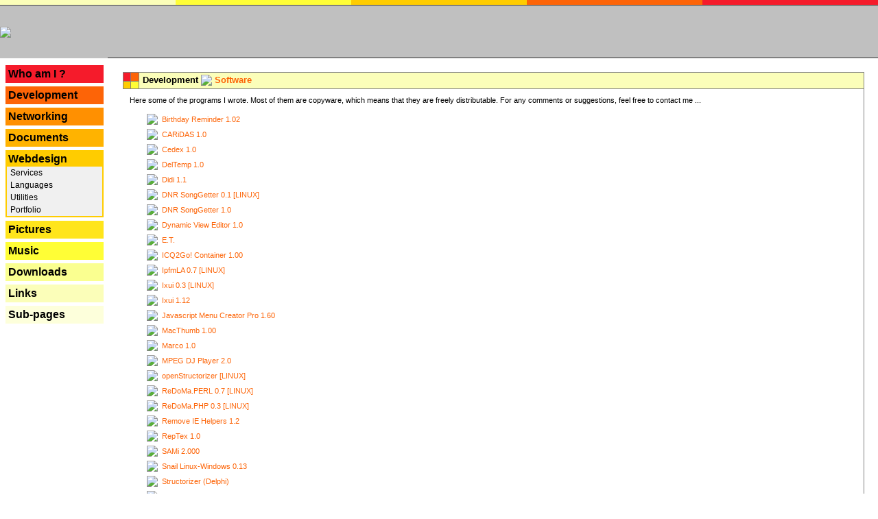

--- FILE ---
content_type: text/html; charset=UTF-8
request_url: https://www.fisch.lu/index.php?id=webdesign&include=developpment_software&program=3&section=dev&document=0&state=
body_size: 3008
content:
<html>
 <head>
  <title>Fesch.lu > Development > <img src="Pictures/Layout/place.png" border="0" align="absmiddle"> <a href="index.php?id=webdesign&include=developpment_software&program=3&section=dev&document=0&state=">Software</a></title>
  <meta name="google-site-verification" content="jfg4DM3lgOj6_dEmGG4a0O6nyerC0FiXnHtLW0sI2_Y" />
  <meta name="keywords" content="<td, <tr>, font, border=0><a><td>, valign=center><a, <td>, src=pictureslayoutlinkpng, class=text><a, width=16, height=16">
  <link rel="stylesheet" href="index.css" type="text/css"/>
  <meta charset="utf-8">

 </head>
     <!-- //onLoad="init()" onClick="divHideAll()" onResize="reinit()"-->
 <body  leftmargin="0" topmargin="0" marginheight="0" marginwidth="0">

  <table width="100%" cellpadding="0" cellspacing="0" border="0">
   <tr>
    <td class="top_td_x">
     <table class="top_table" width="100%" cellpadding="1" cellspacing="0" cols="5" border="0">
      <tr>
       <td class="top_td_1">
       </td>
       <td class="top_td_2">
       </td>
       <td class="top_td_3">
       </td>
       <td class="top_td_4">
       </td>
       <td class="top_td_5">
       </td>
      </tr>
     </table>
    </td>
   </tr>

   <tr>
    <td class="top_td">
     <table class="logo_table" width="100%" cellpadding="0" cellspacing="0" border="0">
      <tr>
       <td class="logo_td" width="157"><a href="index.php"><img src="Pictures/Layout/logo.gif" border="0"></a></td>
       <td class="news_td" width="*"><span class="hidden">---</span></td>
      </tr>
     </table>
    </td>
   </tr>


   <tr>
    <td class="main_td">
     <table class="main_table" width="100%" cellpadding="0" cellspacing="0" border="0">
      <tr>
       <td class="menu_td" valign="top">
        <span style="font-size:5px">
        <br/>
        <br/>
        <center>
        <table border="0" cellpadding="2" cellspacing="0" width="90%" style="border: 2pt solid #F51B2B">
         <tr>
          <td align="left"
              style="background: #F51B2B;
                     text-decoration:none;
                     color:#000000;
                     font-weight:bold;
                     font-family:bold  Verdana, Arial;
                     font-size:16px;
                     cursor:pointer;
                    "
              onMouseover="(document.layers) ? this.bgcolor='#C0C0C0' : this.style.backgroundColor='#C0C0C0'"
              onMouseout ="(document.layers) ? this.bgcolor='#F51B2B' : this.style.backgroundColor='#F51B2B'"
              onClick="location.href='index.php?id=whoami&include=developpment_software&program=3&section=dev&document=0&state='";
          >
           <a href="index.php?id=whoami&include=developpment_software&program=3&section=dev&document=0&state="
              style="text-decoration:none;
                     color:#000000;
                     font-weight:bold;
                     font-family:bold  Verdana, Arial;
                     font-size:16px;
                     cursor:pointer;"
              >
            Who am I ?           </a>
          </td>
         </tr>
        </table>
        <br/>
        <table border="0" cellpadding="2" cellspacing="0" width="90%" style="border: 2pt solid #FD6407">
         <tr>
          <td align="left"
              style="background: #FD6407;
                     text-decoration:none;
                     color:#000000;
                     font-weight:bold;
                     font-family:bold  Verdana, Arial;
                     font-size:16px;
                     cursor:pointer;
                    "
              onMouseover="(document.layers) ? this.bgcolor='#C0C0C0' : this.style.backgroundColor='#C0C0C0'"
              onMouseout ="(document.layers) ? this.bgcolor='#FD6407' : this.style.backgroundColor='#FD6407'"
              onClick="location.href='index.php?id=developpment&include=developpment_software&program=3&section=dev&document=0&state='";
          >
           <a href="index.php?id=developpment&include=developpment_software&program=3&section=dev&document=0&state="
              style="text-decoration:none;
                     color:#000000;
                     font-weight:bold;
                     font-family:bold  Verdana, Arial;
                     font-size:16px;
                     cursor:pointer;"
              >
            Development           </a>
          </td>
         </tr>
        </table>
        <br/>
        <table border="0" cellpadding="2" cellspacing="0" width="90%" style="border: 2pt solid #FF9001">
         <tr>
          <td align="left"
              style="background: #FF9001;
                     text-decoration:none;
                     color:#000000;
                     font-weight:bold;
                     font-family:bold  Verdana, Arial;
                     font-size:16px;
                     cursor:pointer;
                    "
              onMouseover="(document.layers) ? this.bgcolor='#C0C0C0' : this.style.backgroundColor='#C0C0C0'"
              onMouseout ="(document.layers) ? this.bgcolor='#FF9001' : this.style.backgroundColor='#FF9001'"
              onClick="location.href='index.php?id=networking&include=developpment_software&program=3&section=dev&document=0&state='";
          >
           <a href="index.php?id=networking&include=developpment_software&program=3&section=dev&document=0&state="
              style="text-decoration:none;
                     color:#000000;
                     font-weight:bold;
                     font-family:bold  Verdana, Arial;
                     font-size:16px;
                     cursor:pointer;"
              >
            Networking           </a>
          </td>
         </tr>
        </table>
        <br/>
        <table border="0" cellpadding="2" cellspacing="0" width="90%" style="border: 2pt solid #FFB300">
         <tr>
          <td align="left"
              style="background: #FFB300;
                     text-decoration:none;
                     color:#000000;
                     font-weight:bold;
                     font-family:bold  Verdana, Arial;
                     font-size:16px;
                     cursor:pointer;
                    "
              onMouseover="(document.layers) ? this.bgcolor='#C0C0C0' : this.style.backgroundColor='#C0C0C0'"
              onMouseout ="(document.layers) ? this.bgcolor='#FFB300' : this.style.backgroundColor='#FFB300'"
              onClick="location.href='index.php?id=documents&include=developpment_software&program=3&section=dev&document=0&state='";
          >
           <a href="index.php?id=documents&include=developpment_software&program=3&section=dev&document=0&state="
              style="text-decoration:none;
                     color:#000000;
                     font-weight:bold;
                     font-family:bold  Verdana, Arial;
                     font-size:16px;
                     cursor:pointer;"
              >
            Documents           </a>
          </td>
         </tr>
        </table>
        <br/>
        <table border="0" cellpadding="2" cellspacing="0" width="90%" style="border: 2pt solid #FFCC00">
         <tr>
          <td align="left"
              style="background: #FFCC00;
                     text-decoration:none;
                     color:#000000;
                     font-weight:bold;
                     font-family:bold  Verdana, Arial;
                     font-size:16px;
                     cursor:pointer;
                    "
              onMouseover="(document.layers) ? this.bgcolor='#C0C0C0' : this.style.backgroundColor='#C0C0C0'"
              onMouseout ="(document.layers) ? this.bgcolor='#FFCC00' : this.style.backgroundColor='#FFCC00'"
              onClick="location.href='index.php?id=webdesign&include=developpment_software&program=3&section=dev&document=0&state='";
          >
           <a href="index.php?id=webdesign&include=developpment_software&program=3&section=dev&document=0&state="
              style="text-decoration:none;
                     color:#000000;
                     font-weight:bold;
                     font-family:bold  Verdana, Arial;
                     font-size:16px;
                     cursor:pointer;"
              >
            Webdesign           </a>
          </td>
         </tr>
         <tr>
          <td align="left"
              style="background: #f0f0f0;
                     text-decoration:none;
                     color:#000000;
                     font-weight:bold;
                     font-family:bold  Verdana, Arial;
                     font-size:16px;
                     cursor:pointer;
                    "
              onMouseover="(document.layers) ? this.bgcolor='#C0C0C0' : this.style.backgroundColor='#C0C0C0'"
              onMouseout ="(document.layers) ? this.bgcolor='#f0f0f0' : this.style.backgroundColor='#f0f0f0'"
          >
           <a href="index.php?id=webdesign&include=webdesign_services&program=3&section=dev&document=0&state="
              style="text-decoration:none;
                     color:#000000;
                     font-weight:normal;
                     font-family:bold  Verdana, Arial;
                     font-size:12px;
                     cursor:pointer;"
              no?>
            &nbsp;Services           </a>
          </td>
         </tr>
         <tr>
          <td align="left"
              style="background: #f0f0f0;
                     text-decoration:none;
                     color:#000000;
                     font-weight:bold;
                     font-family:bold  Verdana, Arial;
                     font-size:16px;
                     cursor:pointer;
                    "
              onMouseover="(document.layers) ? this.bgcolor='#C0C0C0' : this.style.backgroundColor='#C0C0C0'"
              onMouseout ="(document.layers) ? this.bgcolor='#f0f0f0' : this.style.backgroundColor='#f0f0f0'"
          >
           <a href="index.php?id=webdesign&include=developpment_languages&program=3&section=web&document=0&state="
              style="text-decoration:none;
                     color:#000000;
                     font-weight:normal;
                     font-family:bold  Verdana, Arial;
                     font-size:12px;
                     cursor:pointer;"
              no?>
            &nbsp;Languages           </a>
          </td>
         </tr>
         <tr>
          <td align="left"
              style="background: #f0f0f0;
                     text-decoration:none;
                     color:#000000;
                     font-weight:bold;
                     font-family:bold  Verdana, Arial;
                     font-size:16px;
                     cursor:pointer;
                    "
              onMouseover="(document.layers) ? this.bgcolor='#C0C0C0' : this.style.backgroundColor='#C0C0C0'"
              onMouseout ="(document.layers) ? this.bgcolor='#f0f0f0' : this.style.backgroundColor='#f0f0f0'"
          >
           <a href="index.php?id=webdesign&include=developpment_utilities&program=3&section=web&document=0&state="
              style="text-decoration:none;
                     color:#000000;
                     font-weight:normal;
                     font-family:bold  Verdana, Arial;
                     font-size:12px;
                     cursor:pointer;"
              no?>
            &nbsp;Utilities           </a>
          </td>
         </tr>
         <tr>
          <td align="left"
              style="background: #f0f0f0;
                     text-decoration:none;
                     color:#000000;
                     font-weight:bold;
                     font-family:bold  Verdana, Arial;
                     font-size:16px;
                     cursor:pointer;
                    "
              onMouseover="(document.layers) ? this.bgcolor='#C0C0C0' : this.style.backgroundColor='#C0C0C0'"
              onMouseout ="(document.layers) ? this.bgcolor='#f0f0f0' : this.style.backgroundColor='#f0f0f0'"
          >
           <a href="index.php?id=webdesign&include=webdesign_portfolio&program=3&section=dev&document=0&state=ok"
              style="text-decoration:none;
                     color:#000000;
                     font-weight:normal;
                     font-family:bold  Verdana, Arial;
                     font-size:12px;
                     cursor:pointer;"
              no?>
            &nbsp;Portfolio           </a>
          </td>
         </tr>
        </table>
        <br/>
        <table border="0" cellpadding="2" cellspacing="0" width="90%" style="border: 2pt solid #FFE51B">
         <tr>
          <td align="left"
              style="background: #FFE51B;
                     text-decoration:none;
                     color:#000000;
                     font-weight:bold;
                     font-family:bold  Verdana, Arial;
                     font-size:16px;
                     cursor:pointer;
                    "
              onMouseover="(document.layers) ? this.bgcolor='#C0C0C0' : this.style.backgroundColor='#C0C0C0'"
              onMouseout ="(document.layers) ? this.bgcolor='#FFE51B' : this.style.backgroundColor='#FFE51B'"
              onClick="location.href='index.php?id=pictures&include=developpment_software&program=3&section=dev&document=0&state='";
          >
           <a href="index.php?id=pictures&include=developpment_software&program=3&section=dev&document=0&state="
              style="text-decoration:none;
                     color:#000000;
                     font-weight:bold;
                     font-family:bold  Verdana, Arial;
                     font-size:16px;
                     cursor:pointer;"
              >
            Pictures           </a>
          </td>
         </tr>
        </table>
        <br/>
        <table border="0" cellpadding="2" cellspacing="0" width="90%" style="border: 2pt solid #FFFE36">
         <tr>
          <td align="left"
              style="background: #FFFE36;
                     text-decoration:none;
                     color:#000000;
                     font-weight:bold;
                     font-family:bold  Verdana, Arial;
                     font-size:16px;
                     cursor:pointer;
                    "
              onMouseover="(document.layers) ? this.bgcolor='#C0C0C0' : this.style.backgroundColor='#C0C0C0'"
              onMouseout ="(document.layers) ? this.bgcolor='#FFFE36' : this.style.backgroundColor='#FFFE36'"
              onClick="location.href='index.php?id=music&include=developpment_software&program=3&section=dev&document=0&state='";
          >
           <a href="index.php?id=music&include=developpment_software&program=3&section=dev&document=0&state="
              style="text-decoration:none;
                     color:#000000;
                     font-weight:bold;
                     font-family:bold  Verdana, Arial;
                     font-size:16px;
                     cursor:pointer;"
              >
            Music           </a>
          </td>
         </tr>
        </table>
        <br/>
        <table border="0" cellpadding="2" cellspacing="0" width="90%" style="border: 2pt solid #FAFF90">
         <tr>
          <td align="left"
              style="background: #FAFF90;
                     text-decoration:none;
                     color:#000000;
                     font-weight:bold;
                     font-family:bold  Verdana, Arial;
                     font-size:16px;
                     cursor:pointer;
                    "
              onMouseover="(document.layers) ? this.bgcolor='#C0C0C0' : this.style.backgroundColor='#C0C0C0'"
              onMouseout ="(document.layers) ? this.bgcolor='#FAFF90' : this.style.backgroundColor='#FAFF90'"
              onClick="location.href='index.php?id=downloads&include=developpment_software&program=3&section=dev&document=0&state='";
          >
           <a href="index.php?id=downloads&include=developpment_software&program=3&section=dev&document=0&state="
              style="text-decoration:none;
                     color:#000000;
                     font-weight:bold;
                     font-family:bold  Verdana, Arial;
                     font-size:16px;
                     cursor:pointer;"
              >
            Downloads           </a>
          </td>
         </tr>
        </table>
        <br/>
        <table border="0" cellpadding="2" cellspacing="0" width="90%" style="border: 2pt solid #FBFEB9">
         <tr>
          <td align="left"
              style="background: #FBFEB9;
                     text-decoration:none;
                     color:#000000;
                     font-weight:bold;
                     font-family:bold  Verdana, Arial;
                     font-size:16px;
                     cursor:pointer;
                    "
              onMouseover="(document.layers) ? this.bgcolor='#C0C0C0' : this.style.backgroundColor='#C0C0C0'"
              onMouseout ="(document.layers) ? this.bgcolor='#FBFEB9' : this.style.backgroundColor='#FBFEB9'"
              onClick="location.href='index.php?id=links&include=developpment_software&program=3&section=dev&document=0&state='";
          >
           <a href="index.php?id=links&include=developpment_software&program=3&section=dev&document=0&state="
              style="text-decoration:none;
                     color:#000000;
                     font-weight:bold;
                     font-family:bold  Verdana, Arial;
                     font-size:16px;
                     cursor:pointer;"
              >
            Links           </a>
          </td>
         </tr>
        </table>
        <br/>
        <table border="0" cellpadding="2" cellspacing="0" width="90%" style="border: 2pt solid #FDFFDB">
         <tr>
          <td align="left"
              style="background: #FDFFDB;
                     text-decoration:none;
                     color:#000000;
                     font-weight:bold;
                     font-family:bold  Verdana, Arial;
                     font-size:16px;
                     cursor:pointer;
                    "
              onMouseover="(document.layers) ? this.bgcolor='#C0C0C0' : this.style.backgroundColor='#C0C0C0'"
              onMouseout ="(document.layers) ? this.bgcolor='#FDFFDB' : this.style.backgroundColor='#FDFFDB'"
              onClick="location.href='index.php?id=subs&include=developpment_software&program=3&section=dev&document=0&state='";
          >
           <a href="index.php?id=subs&include=developpment_software&program=3&section=dev&document=0&state="
              style="text-decoration:none;
                     color:#000000;
                     font-weight:bold;
                     font-family:bold  Verdana, Arial;
                     font-size:16px;
                     cursor:pointer;"
              >
            Sub-pages           </a>
          </td>
         </tr>
        </table>
        <br/>

        </center>
        </span>
       </td>
       <td class="main_page" valign="top">

        <table width="100%" cellpadding="20" cellspacing="0" border="0">
         <tr>
          <td>


           <table width="100%" cellpadding="0" cellspacing="0" border="0">
            <tr>
             <td>
              <table class="title_table" width="100%" cellpadding="0" cellspacing="0" border="0">
               <tr>
                <td class="title_img_td">
                 <table class="title_img_table" cellpadding="0" cellspacing="0" border="0" cols="2" rows="2">
                  <tr>
                   <td class="col_5" width="10" height="10" style="border-right:   #808080 1px solid;"></td>
                   <td class="col_4" width="10" height="10" style="border-right:   #808080 1px solid;"></td>
                  </tr>
                  <tr>
                   <td class="col_3" width="10" height="10" style="border-right:   #808080 1px solid; border-top:   #808080 1px solid;"></td>
                   <td class="col_2" width="10" height="10" style="border-right:   #808080 1px solid; border-top:   #808080 1px solid;"></td>
                  </tr>
                 </table>
                </td>
                <td class="col_1" valign="center" align="left">
                 <table width="100%" cellpadding="2" cellspacing="0" border="0">
                  <tr>
                   <td>
                    <span class="title_space">&nbsp;</span><span class="title">Development <img src="Pictures/Layout/place.png" border="0" align="absmiddle">
                 <a href="index.php?id=webdesign&include=developpment_software&program=3&section=dev&document=0&state=">Software</a></span>
                   </td>
                  </tr>
                 </table>
                </td>
               </tr>
              </table>
             </td>
            </tr>
<!--            <tr>
             <td class="page"><span class="page_space">&nbsp;</td></tr>
            </tr>-->
            <tr>
             <td class="page">
   <p class="text">
  Here some of the programs I wrote. Most of them are copyware, which means that they are freely distributable. For any comments or suggestions, feel free to contact me ...
 </p>

 <table cellpadding="3" cellspacing="0" broder="0">
  <tr>
   <td valign="center"><a href="index.php?id=webdesign&include=developpment_program&program=4&section=dev&document=0&state="><img src="Pictures/Icons/software.png" width="16" height="16" border="0"></a></td>
   <td valign="center"><a href="index.php?id=webdesign&include=developpment_program&program=4&section=dev&document=0&state="><img src="Pictures/Layout/link.png" border="0"></a></td>
   <td valign="center"><span class="text"><a href="index.php?id=webdesign&include=developpment_program&program=4&section=dev&document=0&state=">Birthday Reminder 1.02</a></span></td>
  </tr>
  <tr>
   <td valign="center"><a href="index.php?id=webdesign&include=developpment_program&program=12&section=dev&document=0&state="><img src="Pictures/Icons/software.png" width="16" height="16" border="0"></a></td>
   <td valign="center"><a href="index.php?id=webdesign&include=developpment_program&program=12&section=dev&document=0&state="><img src="Pictures/Layout/link.png" border="0"></a></td>
   <td valign="center"><span class="text"><a href="index.php?id=webdesign&include=developpment_program&program=12&section=dev&document=0&state=">CARiDAS 1.0</a></span></td>
  </tr>
  <tr>
   <td valign="center"><a href="index.php?id=webdesign&include=developpment_program&program=24&section=dev&document=0&state="><img src="Pictures/Icons/software.png" width="16" height="16" border="0"></a></td>
   <td valign="center"><a href="index.php?id=webdesign&include=developpment_program&program=24&section=dev&document=0&state="><img src="Pictures/Layout/link.png" border="0"></a></td>
   <td valign="center"><span class="text"><a href="index.php?id=webdesign&include=developpment_program&program=24&section=dev&document=0&state=">Cedex 1.0</a></span></td>
  </tr>
  <tr>
   <td valign="center"><a href="index.php?id=webdesign&include=developpment_program&program=20&section=dev&document=0&state="><img src="Pictures/Icons/software.png" width="16" height="16" border="0"></a></td>
   <td valign="center"><a href="index.php?id=webdesign&include=developpment_program&program=20&section=dev&document=0&state="><img src="Pictures/Layout/link.png" border="0"></a></td>
   <td valign="center"><span class="text"><a href="index.php?id=webdesign&include=developpment_program&program=20&section=dev&document=0&state=">DelTemp 1.0</a></span></td>
  </tr>
  <tr>
   <td valign="center"><a href="index.php?id=webdesign&include=developpment_program&program=22&section=dev&document=0&state="><img src="Pictures/Icons/software.png" width="16" height="16" border="0"></a></td>
   <td valign="center"><a href="index.php?id=webdesign&include=developpment_program&program=22&section=dev&document=0&state="><img src="Pictures/Layout/link.png" border="0"></a></td>
   <td valign="center"><span class="text"><a href="index.php?id=webdesign&include=developpment_program&program=22&section=dev&document=0&state=">Didi 1.1</a></span></td>
  </tr>
  <tr>
   <td valign="center"><a href="index.php?id=webdesign&include=developpment_program&program=10&section=dev&document=0&state="><img src="Pictures/Icons/software.png" width="16" height="16" border="0"></a></td>
   <td valign="center"><a href="index.php?id=webdesign&include=developpment_program&program=10&section=dev&document=0&state="><img src="Pictures/Layout/link.png" border="0"></a></td>
   <td valign="center"><span class="text"><a href="index.php?id=webdesign&include=developpment_program&program=10&section=dev&document=0&state=">DNR SongGetter 0.1 [LINUX]</a></span></td>
  </tr>
  <tr>
   <td valign="center"><a href="index.php?id=webdesign&include=developpment_program&program=14&section=dev&document=0&state="><img src="Pictures/Icons/software.png" width="16" height="16" border="0"></a></td>
   <td valign="center"><a href="index.php?id=webdesign&include=developpment_program&program=14&section=dev&document=0&state="><img src="Pictures/Layout/link.png" border="0"></a></td>
   <td valign="center"><span class="text"><a href="index.php?id=webdesign&include=developpment_program&program=14&section=dev&document=0&state=">DNR SongGetter 1.0</a></span></td>
  </tr>
  <tr>
   <td valign="center"><a href="index.php?id=webdesign&include=developpment_program&program=13&section=dev&document=0&state="><img src="Pictures/Icons/software.png" width="16" height="16" border="0"></a></td>
   <td valign="center"><a href="index.php?id=webdesign&include=developpment_program&program=13&section=dev&document=0&state="><img src="Pictures/Layout/link.png" border="0"></a></td>
   <td valign="center"><span class="text"><a href="index.php?id=webdesign&include=developpment_program&program=13&section=dev&document=0&state=">Dynamic View Editor 1.0</a></span></td>
  </tr>
  <tr>
   <td valign="center"><a href="index.php?id=webdesign&include=developpment_program&program=16&section=dev&document=0&state="><img src="Pictures/Icons/software.png" width="16" height="16" border="0"></a></td>
   <td valign="center"><a href="index.php?id=webdesign&include=developpment_program&program=16&section=dev&document=0&state="><img src="Pictures/Layout/link.png" border="0"></a></td>
   <td valign="center"><span class="text"><a href="index.php?id=webdesign&include=developpment_program&program=16&section=dev&document=0&state=">E.T.</a></span></td>
  </tr>
  <tr>
   <td valign="center"><a href="index.php?id=webdesign&include=developpment_program&program=7&section=dev&document=0&state="><img src="Pictures/Icons/software.png" width="16" height="16" border="0"></a></td>
   <td valign="center"><a href="index.php?id=webdesign&include=developpment_program&program=7&section=dev&document=0&state="><img src="Pictures/Layout/link.png" border="0"></a></td>
   <td valign="center"><span class="text"><a href="index.php?id=webdesign&include=developpment_program&program=7&section=dev&document=0&state=">ICQ2Go! Container 1.00</a></span></td>
  </tr>
  <tr>
   <td valign="center"><a href="index.php?id=webdesign&include=developpment_program&program=5&section=dev&document=0&state="><img src="Pictures/Icons/software.png" width="16" height="16" border="0"></a></td>
   <td valign="center"><a href="index.php?id=webdesign&include=developpment_program&program=5&section=dev&document=0&state="><img src="Pictures/Layout/link.png" border="0"></a></td>
   <td valign="center"><span class="text"><a href="index.php?id=webdesign&include=developpment_program&program=5&section=dev&document=0&state=">IpfmLA 0.7 [LINUX]</a></span></td>
  </tr>
  <tr>
   <td valign="center"><a href="index.php?id=webdesign&include=developpment_program&program=9&section=dev&document=0&state="><img src="Pictures/Icons/software.png" width="16" height="16" border="0"></a></td>
   <td valign="center"><a href="index.php?id=webdesign&include=developpment_program&program=9&section=dev&document=0&state="><img src="Pictures/Layout/link.png" border="0"></a></td>
   <td valign="center"><span class="text"><a href="index.php?id=webdesign&include=developpment_program&program=9&section=dev&document=0&state=">Ixui 0.3 [LINUX]</a></span></td>
  </tr>
  <tr>
   <td valign="center"><a href="index.php?id=webdesign&include=developpment_program&program=8&section=dev&document=0&state="><img src="Pictures/Icons/software.png" width="16" height="16" border="0"></a></td>
   <td valign="center"><a href="index.php?id=webdesign&include=developpment_program&program=8&section=dev&document=0&state="><img src="Pictures/Layout/link.png" border="0"></a></td>
   <td valign="center"><span class="text"><a href="index.php?id=webdesign&include=developpment_program&program=8&section=dev&document=0&state=">Ixui 1.12</a></span></td>
  </tr>
  <tr>
   <td valign="center"><a href="index.php?id=webdesign&include=developpment_program&program=19&section=dev&document=0&state="><img src="Pictures/Icons/software.png" width="16" height="16" border="0"></a></td>
   <td valign="center"><a href="index.php?id=webdesign&include=developpment_program&program=19&section=dev&document=0&state="><img src="Pictures/Layout/link.png" border="0"></a></td>
   <td valign="center"><span class="text"><a href="index.php?id=webdesign&include=developpment_program&program=19&section=dev&document=0&state=">Javascript Menu Creator Pro 1.60</a></span></td>
  </tr>
  <tr>
   <td valign="center"><a href="index.php?id=webdesign&include=developpment_program&program=28&section=dev&document=0&state="><img src="Pictures/Icons/software.png" width="16" height="16" border="0"></a></td>
   <td valign="center"><a href="index.php?id=webdesign&include=developpment_program&program=28&section=dev&document=0&state="><img src="Pictures/Layout/link.png" border="0"></a></td>
   <td valign="center"><span class="text"><a href="index.php?id=webdesign&include=developpment_program&program=28&section=dev&document=0&state=">MacThumb 1.00</a></span></td>
  </tr>
  <tr>
   <td valign="center"><a href="index.php?id=webdesign&include=developpment_program&program=17&section=dev&document=0&state="><img src="Pictures/Icons/software.png" width="16" height="16" border="0"></a></td>
   <td valign="center"><a href="index.php?id=webdesign&include=developpment_program&program=17&section=dev&document=0&state="><img src="Pictures/Layout/link.png" border="0"></a></td>
   <td valign="center"><span class="text"><a href="index.php?id=webdesign&include=developpment_program&program=17&section=dev&document=0&state=">Marco 1.0</a></span></td>
  </tr>
  <tr>
   <td valign="center"><a href="index.php?id=webdesign&include=developpment_program&program=21&section=dev&document=0&state="><img src="Pictures/Icons/software.png" width="16" height="16" border="0"></a></td>
   <td valign="center"><a href="index.php?id=webdesign&include=developpment_program&program=21&section=dev&document=0&state="><img src="Pictures/Layout/link.png" border="0"></a></td>
   <td valign="center"><span class="text"><a href="index.php?id=webdesign&include=developpment_program&program=21&section=dev&document=0&state=">MPEG DJ Player 2.0</a></span></td>
  </tr>
  <tr>
   <td valign="center"><a href="index.php?id=webdesign&include=developpment_program&program=26&section=dev&document=0&state="><img src="Pictures/Icons/software.png" width="16" height="16" border="0"></a></td>
   <td valign="center"><a href="index.php?id=webdesign&include=developpment_program&program=26&section=dev&document=0&state="><img src="Pictures/Layout/link.png" border="0"></a></td>
   <td valign="center"><span class="text"><a href="index.php?id=webdesign&include=developpment_program&program=26&section=dev&document=0&state=">openStructorizer [LINUX]</a></span></td>
  </tr>
  <tr>
   <td valign="center"><a href="index.php?id=webdesign&include=developpment_program&program=2&section=dev&document=0&state="><img src="Pictures/Icons/software.png" width="16" height="16" border="0"></a></td>
   <td valign="center"><a href="index.php?id=webdesign&include=developpment_program&program=2&section=dev&document=0&state="><img src="Pictures/Layout/link.png" border="0"></a></td>
   <td valign="center"><span class="text"><a href="index.php?id=webdesign&include=developpment_program&program=2&section=dev&document=0&state=">ReDoMa.PERL 0.7 [LINUX]</a></span></td>
  </tr>
  <tr>
   <td valign="center"><a href="index.php?id=webdesign&include=developpment_program&program=6&section=dev&document=0&state="><img src="Pictures/Icons/software.png" width="16" height="16" border="0"></a></td>
   <td valign="center"><a href="index.php?id=webdesign&include=developpment_program&program=6&section=dev&document=0&state="><img src="Pictures/Layout/link.png" border="0"></a></td>
   <td valign="center"><span class="text"><a href="index.php?id=webdesign&include=developpment_program&program=6&section=dev&document=0&state=">ReDoMa.PHP 0.3 [LINUX]</a></span></td>
  </tr>
  <tr>
   <td valign="center"><a href="index.php?id=webdesign&include=developpment_program&program=1&section=dev&document=0&state="><img src="Pictures/Icons/software.png" width="16" height="16" border="0"></a></td>
   <td valign="center"><a href="index.php?id=webdesign&include=developpment_program&program=1&section=dev&document=0&state="><img src="Pictures/Layout/link.png" border="0"></a></td>
   <td valign="center"><span class="text"><a href="index.php?id=webdesign&include=developpment_program&program=1&section=dev&document=0&state=">Remove IE Helpers 1.2</a></span></td>
  </tr>
  <tr>
   <td valign="center"><a href="index.php?id=webdesign&include=developpment_program&program=23&section=dev&document=0&state="><img src="Pictures/Icons/software.png" width="16" height="16" border="0"></a></td>
   <td valign="center"><a href="index.php?id=webdesign&include=developpment_program&program=23&section=dev&document=0&state="><img src="Pictures/Layout/link.png" border="0"></a></td>
   <td valign="center"><span class="text"><a href="index.php?id=webdesign&include=developpment_program&program=23&section=dev&document=0&state=">RepTex 1.0</a></span></td>
  </tr>
  <tr>
   <td valign="center"><a href="index.php?id=webdesign&include=developpment_program&program=15&section=dev&document=0&state="><img src="Pictures/Icons/software.png" width="16" height="16" border="0"></a></td>
   <td valign="center"><a href="index.php?id=webdesign&include=developpment_program&program=15&section=dev&document=0&state="><img src="Pictures/Layout/link.png" border="0"></a></td>
   <td valign="center"><span class="text"><a href="index.php?id=webdesign&include=developpment_program&program=15&section=dev&document=0&state=">SAMi 2.000</a></span></td>
  </tr>
  <tr>
   <td valign="center"><a href="index.php?id=webdesign&include=developpment_program&program=3&section=dev&document=0&state="><img src="Pictures/Icons/software.png" width="16" height="16" border="0"></a></td>
   <td valign="center"><a href="index.php?id=webdesign&include=developpment_program&program=3&section=dev&document=0&state="><img src="Pictures/Layout/link.png" border="0"></a></td>
   <td valign="center"><span class="text"><a href="index.php?id=webdesign&include=developpment_program&program=3&section=dev&document=0&state=">Snail Linux-Windows 0.13</a></span></td>
  </tr>
  <tr>
   <td valign="center"><a href="index.php?id=webdesign&include=developpment_program&program=25&section=dev&document=0&state="><img src="Pictures/Icons/software.png" width="16" height="16" border="0"></a></td>
   <td valign="center"><a href="index.php?id=webdesign&include=developpment_program&program=25&section=dev&document=0&state="><img src="Pictures/Layout/link.png" border="0"></a></td>
   <td valign="center"><span class="text"><a href="index.php?id=webdesign&include=developpment_program&program=25&section=dev&document=0&state=">Structorizer (Delphi)</a></span></td>
  </tr>
  <tr>
   <td valign="center"><a href="index.php?id=webdesign&include=developpment_program&program=27&section=dev&document=0&state="><img src="Pictures/Icons/software.png" width="16" height="16" border="0"></a></td>
   <td valign="center"><a href="index.php?id=webdesign&include=developpment_program&program=27&section=dev&document=0&state="><img src="Pictures/Layout/link.png" border="0"></a></td>
   <td valign="center"><span class="text"><a href="index.php?id=webdesign&include=developpment_program&program=27&section=dev&document=0&state=">Structorizer (Lazarus)</a></span></td>
  </tr>
  <tr>
   <td valign="center"><a href="index.php?id=webdesign&include=developpment_program&program=29&section=dev&document=0&state="><img src="Pictures/Icons/software.png" width="16" height="16" border="0"></a></td>
   <td valign="center"><a href="index.php?id=webdesign&include=developpment_program&program=29&section=dev&document=0&state="><img src="Pictures/Layout/link.png" border="0"></a></td>
   <td valign="center"><span class="text"><a href="index.php?id=webdesign&include=developpment_program&program=29&section=dev&document=0&state=">Unimozer</a></span></td>
  </tr>
  <tr>
   <td valign="center"><a href="index.php?id=webdesign&include=developpment_program&program=11&section=dev&document=0&state="><img src="Pictures/Icons/software.png" width="16" height="16" border="0"></a></td>
   <td valign="center"><a href="index.php?id=webdesign&include=developpment_program&program=11&section=dev&document=0&state="><img src="Pictures/Layout/link.png" border="0"></a></td>
   <td valign="center"><span class="text"><a href="index.php?id=webdesign&include=developpment_program&program=11&section=dev&document=0&state=">XMC</a></span></td>
  </tr>
  <tr>
   <td valign="center"><a href="index.php?id=webdesign&include=developpment_program&program=18&section=dev&document=0&state="><img src="Pictures/Icons/software.png" width="16" height="16" border="0"></a></td>
   <td valign="center"><a href="index.php?id=webdesign&include=developpment_program&program=18&section=dev&document=0&state="><img src="Pictures/Layout/link.png" border="0"></a></td>
   <td valign="center"><span class="text"><a href="index.php?id=webdesign&include=developpment_program&program=18&section=dev&document=0&state=">XML Tabler 1.1</a></span></td>
  </tr>
 </table>

             </td>
            </tr>
<!--            <tr>
             <td class="page"><span class="page_space">&nbsp;</td></tr>
            </tr>-->
            <tr>
             <td align="right">
              <table align="right" cellpadding="2" cellspacing="0" border="0">
               <tr>
                <td class="footer_td"><span class="footer_text">last update: 2011.11.10</span></td>
               </tr>
              </table>
             </td>
            </tr>
           </table>
  
          </td>
         </tr>
        </table>

       </td>
      </tr>
     </table>
    </td>
   </tr>

  </table>

	<script type="text/javascript">
	var gaJsHost = (("https:" == document.location.protocol) ? "https://ssl." : "http://www.");
	document.write(unescape("%3Cscript src='" + gaJsHost + "google-analytics.com/ga.js' type='text/javascript'%3E%3C/script%3E"));
	</script>
	<script type="text/javascript">
	var gaJsHost = (("https:" == document.location.protocol) ? "https://ssl." : "http://www.");
	document.write(unescape("%3Cscript src='" + gaJsHost + "google-analytics.com/ga.js' type='text/javascript'%3E%3C/script%3E"));
	</script>
	<script type="text/javascript">
	try {
	var pageTracker = _gat._getTracker("UA-12509122-1");
	pageTracker._trackPageview();
	} catch(err) {}
	</script>
	 </body>

</html>
